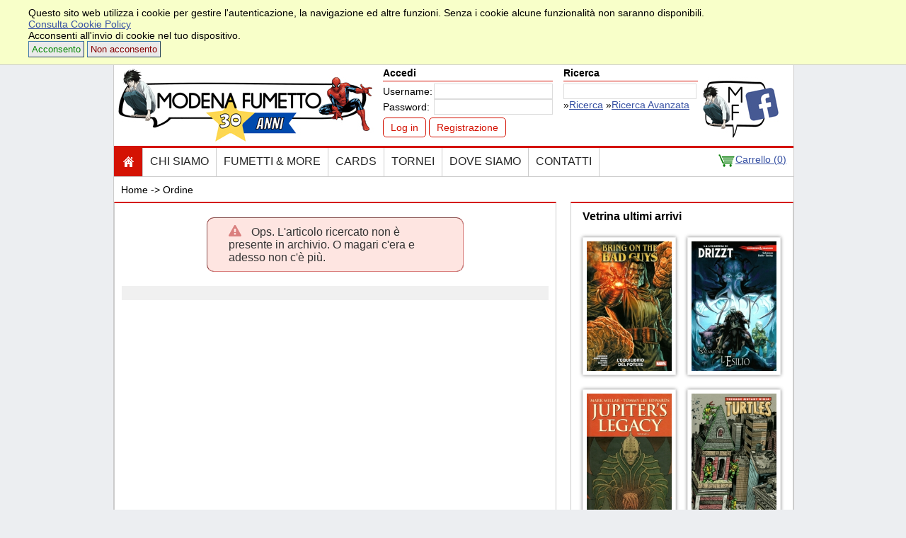

--- FILE ---
content_type: text/html; charset=UTF-8
request_url: https://www.modenafumetto.com/order/141321-box-pokemon-lets-play-pikachu-eevee
body_size: 6018
content:
<!DOCTYPE html PUBLIC "-//W3C//DTD XHTML 1.0 Transitional//EN" "https://www.w3.org/TR/xhtml1/DTD/xhtml1-transitional.dtd">
<html xmlns="http://www.w3.org/1999/xhtml" xml:lang="en" lang="en">
<head>
<meta charset="utf-8" />
<meta http-equiv="Content-Type" content="text/html; charset=utf-8" />
<meta name="viewport" content="width=device-width, initial-scale=.5">
<title>Modena Fumetto :: : :  </title>
<meta name="keywords" content=", , " />
<meta name="description" content=": :   " />
<base href="https://www.modenafumetto.com/" />
<link href="favicon.ico" rel="shortcut icon" type="image/x-icon">
<link href="css/font-awesome.min.css" rel="stylesheet" type="text/css"/>
<link href="css/mfumetto2014.css" rel="stylesheet" type="text/css"/>
<link href="css/style.css" rel="stylesheet" type="text/css"/>

<script type="text/javascript" src="js/jquery/jquery-1.11.1.min.js"></script>
<script type="text/javascript" src="js/ajax_call.js"></script>
<script type="text/javascript" src="js/modenafumetto.js"></script>
<script type="text/javascript" src="js/f2.min.js"></script>
<script type="text/javascript" >
  (function(i,s,o,g,r,a,m){i['GoogleAnalyticsObject']=r;i[r]=i[r]||function(){
  (i[r].q=i[r].q||[]).push(arguments)},i[r].l=1*new Date();a=s.createElement(o),
  m=s.getElementsByTagName(o)[0];a.async=1;a.src=g;m.parentNode.insertBefore(a,m)
  })(window,document,'script','https://www.google-analytics.com/analytics.js','ga');
  var fp = new Fingerprint2().get(function(clientId) {
	  ga('create', 'UA-2324981-1', {
		  'storage': 'none',
		  'clientId': clientId,
		  'storeGac': false
	  });
	  ga('set', 'anonymizeIp', true);
	  ga('send', 'pageview');
  });
</script>

<script type="application/ld+json">
{
  "@context": "https://schema.org",
  "@type": "WebSite",
  "url": "https://www.modenafumetto.com/",
  "potentialAction": {
    "@type": "SearchAction",
    "target": "https://www.modenafumetto.com/ricerca/{search_term_string}",
    "query-input": "required name=search_term_string"
  }
}
</script>

<meta name="facebook-domain-verification" content="j5pd3cpc65jvdmu0rvapjcepkryfek" /> 
<!-- Meta Pixel Code -->
<script>
  !function(f,b,e,v,n,t,s)
  {if(f.fbq)return;n=f.fbq=function(){n.callMethod?
  n.callMethod.apply(n,arguments):n.queue.push(arguments)};
  if(!f._fbq)f._fbq=n;n.push=n;n.loaded=!0;n.version='2.0';
  n.queue=[];t=b.createElement(e);t.async=!0;
  t.src=v;s=b.getElementsByTagName(e)[0];
  s.parentNode.insertBefore(t,s)}(window, document,'script',
  'https://connect.facebook.net/en_US/fbevents.js');
  fbq('init', '644423910817743');
  fbq('track', 'PageView');
</script>
<noscript><img height="1" width="1" style="display:none"
  src="https://www.facebook.com/tr?id=644423910817743&ev=PageView&noscript=1"
/></noscript>
<!-- End Meta Pixel Code -->

</head>
<body>

<script type="text/javascript" >
function search_site(){
	var search_site_field = $('[name="search_site_field"]').val();
	document.location = 'ricerca/'+search_site_field+'/';
}
</script>
<div class="euprivacy">
	<p>Questo sito web utilizza i cookie per gestire l'autenticazione, la navigazione ed altre funzioni. Senza i cookie alcune funzionalità non saranno disponibili.</p><p><a href="/cookie-policy.html">Consulta Cookie Policy</a></p><p>Acconsenti all'invio di cookie nel tuo dispositivo.</p><p><button class="button-ok" onclick="window.location = '/order/141321-box-pokemon-lets-play-pikachu-eevee?eprivacy=1';">Acconsento</button> <button class="button-no" onclick="window.location = '/order/141321-box-pokemon-lets-play-pikachu-eevee?eprivacy=0';">Non acconsento</button></p></div>

<div class="overlay"></div>
	<div id="wrap">
	
		<div id="header_content">
		 	<div>
				<div id="header_content_top_picture">
					<a href="https://www.modenafumetto.com/"><img src="images/banner_modenafumetto_30.jpg" alt="Modena Fumetto" width="370" /></a>
				</div>
								<div id="header_content_register">
					<div>
						<div class="header_title">Accedi</div>
						<form method="post" action="index.php" name="forma" id="login_form">
						 <div>
							<table>
								<tr>
									<td width="80">Username:</td>
									<td><input type="text" name="username" id="username" style="height: 20px;" /></td>
								</tr>
								<tr>
									<td>Password:</td>
									<td><input type="password" name="lozinka" id="lozinka" style="height: 20px;" /></td>
								</tr>
							</table>
						</div>
						<div style="margin:10px 0px 0px 0px">
							<input type="hidden" value="Login" name="login" />
							<a  href="javascript:void(0)" onclick="user_login()">Log in</a>
							<a href="registrazione/">Registrazione</a>
						</div>
						</form>
					</div>
				</div>
				<div id="single_page" style="display:none;position:absolute; z-index:1000; top:113px; left:547px; background-color:#FFF; width:300px; height:100px;padding:20px"> <a href="javascript:void(0)" onclick="close_pop_up_single_page()"><img src="images/close.png" style="position:absolute; width:20px; top:-7px; left:330px" /></a>
					<div style="color:#d60525;padding:10px 0px 10px 0px;margin:10px 0px 10px 0px;border-bottom:1px solid #d60525;">ERRORE LOG IN</div>  
		  			<p class="msg_error"></p>
				</div>
				
								<div></daiv>
				
				<div id="header_content_search">
					<div>
						<div class="header_title">Ricerca</div>
						<div><input type="text" name="search_site_field" style="width:186px; height: 20px;" onchange="search_site()"/></div>
						 <div>&raquo;<a href="javascript:void(0)" onclick="search_site()">Ricerca</a> &raquo;<a href="search/">Ricerca Avanzata</a></div>
					</div>
				</div>
				
				<div id="header_content_facebook">
					<a href="https://www.facebook.com/ModenaFumettoComicsAndCards" target="_blank">
						<img src="images/facebook_header.jpg" />
					</a>
				</div>
				
				<div style="clear:left"></div>
			</div>
			
			<div>
				<div id="navbar">
					<ul class="menu">
						<li style="line-height:0px;">
							<a href="" style="padding:0px;">
								<img src="images/home.png" border="0" />
							</a>
						</li>
						<li >
							<a href="chi-siamo.html" >
								Chi Siamo							</a>
						</li>
						<li >
							<a href="ricerca/">Fumetti &amp; more</a>
							<ul>
								<div class="sub_menu" id="submenu_two_columns">
									<div class="menu_column">
										<li><a href="articoli/abbigliamento">abbigliamento</a></li>
										<li><a href="articoli/accessori+cards">accessori cards</a></li>
										<li><a href="articoli/accessori+fumetti">accessori fumetti</a></li>
																				<li><a href="articoli/actionfigure">action figures</a></li>
										<li><a href="articoli/DADI">dadi</a></li>
										<li><a href="articoli/fumetto">fumetti</a></li>
																				<li><a href="articoli/fumetto+gradato">fumetti gradati</a></li>
																				
										<li><a href="articoli/gadgets">gadgets</a></li>
										<li><a href="articoli/gioco+da+tavolo">giochi da tavolo</a></li>
										<li><a href="articoli/gioco+di+ruolo">giochi di ruolo</a></li>
									</div>
									<div class="menu_column">
										<li><a href="articoli/gioco">giochi</a></li>
										<li><a href="articoli/libro">libri</a></li>
										<li><a href="articoli/librogame">librogame</a></li>
																				<li><a href="articoli/modellino">modellini</a></li>
										<li><a href="articoli/quadri">quadri</a></li>
										<li><a href="articoli/romanzo">romanzi</a></li>
										<li><a href="articoli/scrittura+e+disegno">scrittura &amp; disegno</a></li>
										<li><a href="articoli/subbuteo">subbuteo</a></li>
										<li><a href="articoli/wallet">wallets</a></li>
										<li><a href="articoli/video">video e audio</a></li>
									</div>
									<div style="clear:both"></div>
							</div>
						</ul>
	   				</li>
					<li >
						<a href="#">Cards</a>
						<ul>
							<div class="sub_menu" id="submenu_one_column">
								 <div class="menu_column">
									<li><a href="cards/Altered">Altered</a></li>
																																				<li><a href="cards/Keyforge">Keyforge</a></li>
									<li><a href="cards/Lorcana">Lorcana</a></li>
									<li><a href="cards/Magic">magic</a></li>
									<li><a href="cards/One Piece">One Piece</a></li>
									<li><a href="cards/Pokemon">Pokemon</a></li>
									<li><a href="cards/Riftbound">Riftbound</a></li>
																		<li><a href="cards/Star+Wars">Star Wars</a></li>
									<li><a href="cards/Warage">Warage</a></li>
																		<li><a href="cards/Yu Gi Oh">yu gi oh</a></li>
								</div>
								<div style="clear:both"></div>
							</div>
						</ul>
					</li>
					<li >
					   <a href="#">tornei</a>
						<ul>
							<div class="sub_menu" id="submenu_one_column">
								 <div class="menu_column">
									<li><a href="events/Magic">Magic</a></li>
									<li><a href="events/Yu Gi Oh">Yu Gi Oh</a></li>
																	  </div>
								<div style="clear:both"></div>
							</div>
						</ul>
					</li>
					<li >
						<a href="dove-siamo.html">
							Dove siamo						</a>
					</li>
					<li>
						<a href="contatti/">
							Contatti
						</a>
					</li>
				</ul>
				
								<div id="home-show-cart">
					<div style="float:left"><img src="images/shopping_cart.png" /></div>
					<div style="float:left;color:#007a00" >
						
							<a href="carrello/" onmouseover="open_header_popup()">
						   		Carrello (<span id="broj_artikala">0</span>)
							</a>
							
							<div style="position:relative">
								<div class="header_popup">
									<div class="header_pupup_caption">
										<div class="header_popup_header">
											Carrello
										</div>
										<div class="goto-cart">
											<a href="carrello">Vai Al carrello</a>
										</div>
									</div>
																	</div>
							</div>
					</div>
					<div style="clear:left"></div>
				</div>				
				
				<div style="clear:left"></div>
				</div>
			</div>
		</div>
<script type="text/javascript">
function dodaj_u_korpu(proizvod_id, return_to){
	var broj_artikala = parseInt($('#broj_artikala').text());
	var kolicina = $('[name="kolicina"]').val();
	
	var call_url = 'ajax-korpa';
	var call_data = 'proizvod_id='+proizvod_id+'&kolicina='+kolicina+'&returnto='+return_to;
	var callback = function(odgovor)
	{
		var data = odgovor.split('|');
		if(data[0]=='success')
		{
			broj_artikala++;
			$('#broj_artikala').text(broj_artikala);
			$('#iznos').text(data[3]);
			$('#message-text').html(data[1]);
			$('#message-text').removeClass('msg_error');
			$('#message-text').addClass('msg_success');
			$('#order_message').fadeIn(600);
			document.location = 'carrello/';
		}
		else
		{
			//we got an error
			$('.msg_info').html(data[1]);
			$('#message-text').html(data[1]);
			$('#message-text').removeClass('msg_success');
			$('#message-text').addClass('msg_error');
			$('#order_message').fadeIn(600);
		}
	}
	ajax_call(call_url, call_data, callback);
}
</script>
<div class="link_navigation"><a href="">Home -&gt;</a> Ordine </div>
<div id="left_menu">
	<div class="inner">
					<div class="msg-box error"><p><i class="fa fa-exclamation-triangle"></i> Ops. L'articolo ricercato non è presente in archivio. O magari c'era e adesso non c'è più.</p></div>				
		<div style="clear:both"></div>
		
		<div class="order-menu">
					</div>
		
		
	</div>
</div>
<div class="right_menu" style="float:left;width:315px">
	<div style="border:1px solid #ccc;background-color:#FFF;height:auto;margin: 9px 0px;border-bottom:2px solid #d41203;border-top:2px solid #d41203">
    	
        <div style="margin: 10px 16px 10px 16px;color:#000;font-weight:bold;font-size:16px">Vetrina ultimi arrivi</div>
        <div style="margin:0px 0px 10px 0px">
        	                <div class="sc_block_right">
                	                	<a href="https://www.modenafumetto.com/order/173987-bring-on-the-bad-guys-lequilibrio-del-potere">
                    	<img style="width:120px;" src="pictures/weblab_new_comics/imagine/cb7b5ba11246004858acb0c847056fd2.jpg" alt="Bring on the bad guys - L'equilibrio del potere" title="Bring on the bad guys - L'equilibrio del potere"/>
                    </a>
                                    </div>
			                <div class="sc_block_right">
                	                	<a href="https://www.modenafumetto.com/order/173963-dungeons-dragons-la-leggenda-di-drizzt-2-lesilio">
                    	<img style="width:120px;" src="pictures/weblab_new_comics/imagine/0a65d65a5a268b6b384a80d56bb8d3d9.jpg" alt="Dungeons & Dragons - La leggenda di drizzt" title="Dungeons & Dragons - La leggenda di drizzt"/>
                    </a>
                                    </div>
			                <div class="sc_block_right">
                	                	<a href="https://www.modenafumetto.com/order/173225-jupiters-legacy-6-finale">
                    	<img style="width:120px;" src="pictures/weblab_new_comics/imagine/88cb723058bfefbe2483dfdc53e3505f.jpg" alt="Jupiter's legacy - Finale" title="Jupiter's legacy - Finale"/>
                    </a>
                                    </div>
			                <div class="sc_block_right">
                	                	<a href="https://www.modenafumetto.com/order/173977-teenage-mutant-ninja-turtles-la-saga-continua">
                    	<img style="width:120px;" src="pictures/weblab_new_comics/imagine/e2d59930e54e325fe6903e6df42cca76.jpg" alt="Teenage mutant ninja turtles - La saga continua " title="Teenage mutant ninja turtles - La saga continua "/>
                    </a>
                                    </div>
			                <div class="sc_block_right">
                	                	<a href="https://www.modenafumetto.com/order/172772-star-wars-126-nuova-serie-2025-variant-cover-1">
                    	<img style="width:120px;" src="pictures/weblab_new_comics/imagine/35d53f95240a1eeea7e04277ba3c9242.jpg" alt="Star Wars 1 - Variant cover" title="Star Wars 1 - Variant cover"/>
                    </a>
                                    </div>
			                <div class="sc_block_right">
                	                	<a href="https://www.modenafumetto.com/order/173180-little-nemo-in-slumberland">
                    	<img style="width:120px;" src="pictures/weblab_new_comics/imagine/1df2feaf4b54ff7bbbf89f9efccbdd75.jpg" alt="Little nemo in slumberland" title="Little nemo in slumberland"/>
                    </a>
                                    </div>
			            
            <div style="clear:both"></div>
        </div>
        
    </div>
    
</div><div style="clear:both"></div>


	
		<div id="footer_container">
			<div class="footer_container_element">
				<div class="new_items_content_title">Info Clienti</div>
				<div class="info_clienti inner">
					<ul>
												<li><a href="privacy.html">Privacy</a></li>
												<li><a href="note-legali.html">Note legali</a></li>
												<li><a href="modalita-di-spedizione.html">Modalità di spedizione</a></li>
												<li><a href="come-effettuare-l-ordine.html">Come effettuare l’ordine</a></li>
												<li><a href="come-registrarsi.html">Come registrarsi</a></li>
												<li><a href="modalita-di-pagamento.html">Modalità di pagamento</a></li>
												<li><a href="condizioni-di-vendita.html">Condizioni di vendita</a></li>
												<li><a href="modalita-di-restituzione.html">Modalità di restituzione</a></li>
												<li><a href="golden-ticket.html">Golden Ticket Modena Fumetto</a></li>
												<li><a href="ecg-comics.html">EGC Comics - Grada i tuoi fumetti</a></li>
												<li><a href="telegram.html">Canale Telegram</a></li>
											</ul>
				</div>
			</div>
			
			<div class="footer_container_element">
				<div class="new_items_content_title">Visita la nostra pagina Facebook</div>
				<div class="facebook">
					<p><a href="https://www.facebook.com/ModenaFumettoComicsAndCards/" target="_new"><img src="images/modena-fumetto-fb-logo.jpg"/><span>Modena Fumetto</span></a></p>
					<br/>
					<p class="fblink"><a href="https://www.facebook.com/ModenaFumettoComicsAndCards/"target="_new"><img src="images/f-ogo_RGB_HEX-58.png" height="18px" width="18px"/> Metti mi piace</a></p>
					<div class="clearfix"></div>
				</div>
			</div>


			<div class="footer_container_element">
				<div class="new_items_content_title">Visita il negozio</div>
				<div class="inner">
					<div id="gmap" class="menubox" style="width: 195px">
						<a href="https://www.google.it/maps/place/ModenaFumetto/@44.6516138,10.9177699,3a,75y,90t/data=!3m8!1e2!3m6!1sAF1QipPnOci06blk4YzjarIL0-vHISte58GUiE3p7fIu!2e10!3e12!6shttps:%2F%2Flh5.googleusercontent.com%2Fp%2FAF1QipPnOci06blk4YzjarIL0-vHISte58GUiE3p7fIu%3Dw203-h114-k-no!7i5376!8i3024!4m5!3m4!1s0x477fef0efbaa1bb9:0xd53e364c1054737c!8m2!3d44.6515869!4d10.9177699" alt="visita il negozio do modena fumetto" alt="visita il negozio do modena fumetto" target="_new"/>
							<img src="images/negozio-modenafumetto.jpg" alt="visita il negozio do modena fumetto" alt="visita il negozio do modena fumetto"/>
						</a>
					</div>
				</div>
			</div>

			<div class="footer_container_element">
				<div class="new_items_content_title">Contatto</div>
				<div class="info_contact inner">
					<address>
						<h3>Modena Fumetto</h3>
						<p>viale monte Kosica, 198<br/>
						41121 Modena<p>
					</address>
					<p><a href="mailto:info@modenafumetto.com">info@modenafumetto.com</a></p>
					<h4>Orari:</h4>
					<p>10:00-13:00 15:30-19:20<br/>chiuso domenica e lunedì mattina</p>
					<p><strong>WhatsApp (solo messaggi)<br/> 328 5452949</strong></p>
					<p><strong>Tel. 895 895 0871 *</strong></p>
					<p style="font-size: 9px;">* Servizio di Assistenza Clienti offerto
						da Modena Fumetto snc , con sede legale in Viale monte Kosica 198 -
						41121 - Modena (MO) CF e PL: 02096000365 al costo IVA inclusa di
						0.63€ al minido da rete fissa, 0.16€ alla risposta e 0.94€ al minuto
						da rete Tim, Vodafone e H3G, 0.63€ alla risposta 0.97€ al minuto da
						rete Wind; per una spesa massima di 15,13€ IVA inclusa. Servizio
						riservato a maggiorenni.</p>
				</div>
			</div>
			<div class="clearfix"></div>
		</div>
		
		<div id="copyright">
			Copyright ® 2014-2021 - Tutti i diritti riservati | Modena Fumetto snc | P.Iva 02096000365 | <a href="cookie-policy.html">Cookie Policy</a> - <a href="privacy.html">Privacy</a> - <a href="note-legali.html">Note Legali</a>
		</div>

		<div id="pay_options">
			<img src="images/logo_paypal_carte.png" alt="Logo PayPal carte"/> 
			<img src="images/Satispay.svg" alt="Logo Satispay" style="height: 50px; margin:25px;"/>
		</div>
				<script type="text/javascript">
		if(!document.__defineGetter__) {
	Object.defineProperty(document, 'cookie', {
		get: function(){return ''},
		set: function(){return true},
	});
} else {
	document.__defineGetter__("cookie", function() { return '';} );
	document.__defineSetter__("cookie", function() {} );
}		</script>
			</body>
</html>
